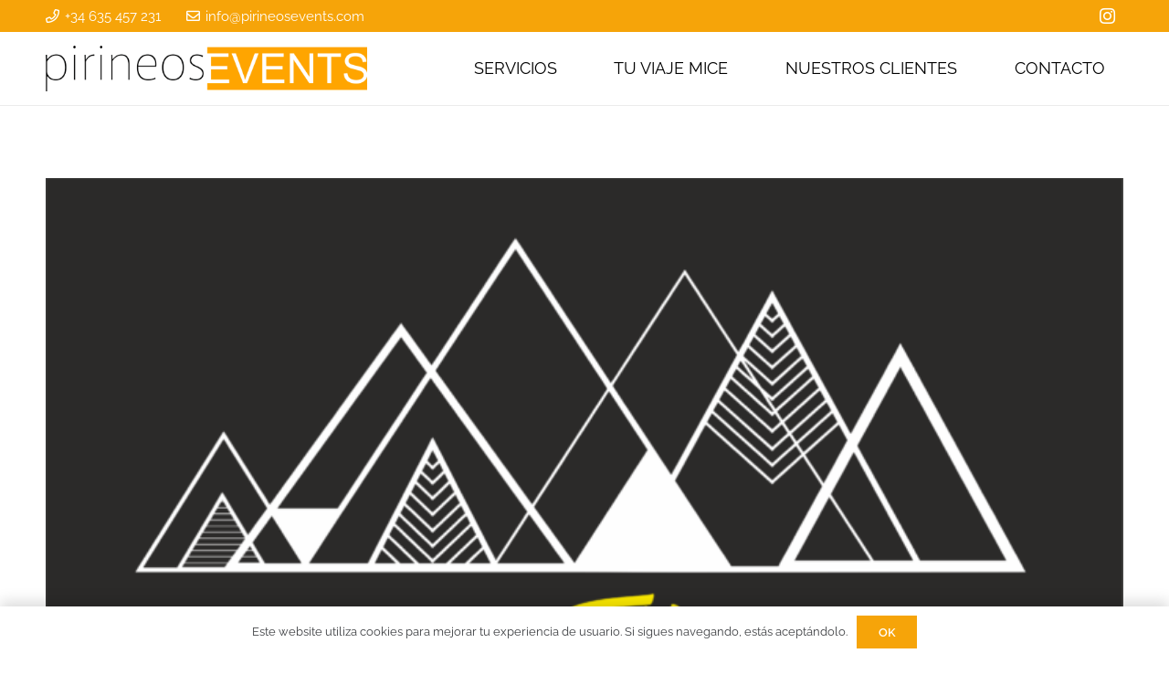

--- FILE ---
content_type: text/html; charset=UTF-8
request_url: https://www.pirineosevents.com/tag/cortometrajes
body_size: 11370
content:
<!DOCTYPE HTML>
<html lang="es">
<head>
	<meta charset="UTF-8">
	<meta name='robots' content='index, follow, max-image-preview:large, max-snippet:-1, max-video-preview:-1' />

	<!-- This site is optimized with the Yoast SEO plugin v21.8.1 - https://yoast.com/wordpress/plugins/seo/ -->
	<title>cortometrajes archivos - Pirineos Events</title>
	<link rel="canonical" href="https://www.pirineosevents.com/tag/cortometrajes" />
	<meta property="og:locale" content="es_ES" />
	<meta property="og:type" content="article" />
	<meta property="og:title" content="cortometrajes archivos - Pirineos Events" />
	<meta property="og:url" content="https://www.pirineosevents.com/tag/cortometrajes" />
	<meta property="og:site_name" content="Pirineos Events" />
	<meta name="twitter:card" content="summary_large_image" />
	<script type="application/ld+json" class="yoast-schema-graph">{"@context":"https://schema.org","@graph":[{"@type":"CollectionPage","@id":"https://www.pirineosevents.com/tag/cortometrajes","url":"https://www.pirineosevents.com/tag/cortometrajes","name":"cortometrajes archivos - Pirineos Events","isPartOf":{"@id":"https://www.pirineosevents.com/#website"},"primaryImageOfPage":{"@id":"https://www.pirineosevents.com/tag/cortometrajes#primaryimage"},"image":{"@id":"https://www.pirineosevents.com/tag/cortometrajes#primaryimage"},"thumbnailUrl":"https://www.pirineosevents.com/wp-content/uploads/cortometrajes-mimundosup-01.png","breadcrumb":{"@id":"https://www.pirineosevents.com/tag/cortometrajes#breadcrumb"},"inLanguage":"es"},{"@type":"ImageObject","inLanguage":"es","@id":"https://www.pirineosevents.com/tag/cortometrajes#primaryimage","url":"https://www.pirineosevents.com/wp-content/uploads/cortometrajes-mimundosup-01.png","contentUrl":"https://www.pirineosevents.com/wp-content/uploads/cortometrajes-mimundosup-01.png","width":2383,"height":3091},{"@type":"BreadcrumbList","@id":"https://www.pirineosevents.com/tag/cortometrajes#breadcrumb","itemListElement":[{"@type":"ListItem","position":1,"name":"Portada","item":"https://www.pirineosevents.com/"},{"@type":"ListItem","position":2,"name":"cortometrajes"}]},{"@type":"WebSite","@id":"https://www.pirineosevents.com/#website","url":"https://www.pirineosevents.com/","name":"Pirineos Events","description":"Pirineos Events","publisher":{"@id":"https://www.pirineosevents.com/#organization"},"potentialAction":[{"@type":"SearchAction","target":{"@type":"EntryPoint","urlTemplate":"https://www.pirineosevents.com/?s={search_term_string}"},"query-input":"required name=search_term_string"}],"inLanguage":"es"},{"@type":"Organization","@id":"https://www.pirineosevents.com/#organization","name":"Pirineos Events","url":"https://www.pirineosevents.com/","logo":{"@type":"ImageObject","inLanguage":"es","@id":"https://www.pirineosevents.com/#/schema/logo/image/","url":"https://www.pirineosevents.com/wp-content/uploads/PIRINEOS-EVENTS-1.png","contentUrl":"https://www.pirineosevents.com/wp-content/uploads/PIRINEOS-EVENTS-1.png","width":500,"height":71,"caption":"Pirineos Events"},"image":{"@id":"https://www.pirineosevents.com/#/schema/logo/image/"},"sameAs":["https://www.instagram.com/pirineosevents/"]}]}</script>
	<!-- / Yoast SEO plugin. -->



<link rel="alternate" type="application/rss+xml" title="Pirineos Events &raquo; Feed" href="https://www.pirineosevents.com/feed" />
<link rel="alternate" type="application/rss+xml" title="Pirineos Events &raquo; Feed de los comentarios" href="https://www.pirineosevents.com/comments/feed" />
<link rel="alternate" type="application/rss+xml" title="Pirineos Events &raquo; Etiqueta cortometrajes del feed" href="https://www.pirineosevents.com/tag/cortometrajes/feed" />
<meta name="viewport" content="width=device-width, initial-scale=1">
<meta name="SKYPE_TOOLBAR" content="SKYPE_TOOLBAR_PARSER_COMPATIBLE">
<meta name="theme-color" content="#ffffff">
<meta property="og:title" content="cortometrajes archivos - Pirineos Events">
<meta property="og:url" content="https://www.pirineosevents.com/tag/cortometrajes">
<meta property="og:locale" content="es_ES">
<meta property="og:site_name" content="Pirineos Events">
<meta property="og:type" content="website">
<meta property="og:image" content="https://www.pirineosevents.com/wp-content/uploads/cortometrajes-mimundosup-01-789x1024.png" itemprop="image">
<style>
img.wp-smiley,
img.emoji {
	display: inline !important;
	border: none !important;
	box-shadow: none !important;
	height: 1em !important;
	width: 1em !important;
	margin: 0 0.07em !important;
	vertical-align: -0.1em !important;
	background: none !important;
	padding: 0 !important;
}
</style>
	<link rel='stylesheet' id='classic-theme-styles-css' href='https://www.pirineosevents.com/wp-includes/css/classic-themes.min.css?ver=6.2.8' media='all' />
<link data-minify="1" rel='stylesheet' id='us-theme-css' href='https://www.pirineosevents.com/wp-content/cache/min/1/wp-content/uploads/us-assets/www.pirineosevents.com.css?ver=1738598281' media='all' />
<link data-minify="1" rel='stylesheet' id='wptwa-public-css' href='https://www.pirineosevents.com/wp-content/cache/min/1/wp-content/plugins/wpt-whatsapp/assets/css/public.css?ver=1738598281' media='all' />
<link data-minify="1" rel='stylesheet' id='wptwa-generated-css' href='https://www.pirineosevents.com/wp-content/cache/min/1/wp-content/plugins/wpt-whatsapp/assets/css/auto-generated-wptwa.css?ver=1738598281' media='all' />
<link rel="https://api.w.org/" href="https://www.pirineosevents.com/wp-json/" /><link rel="alternate" type="application/json" href="https://www.pirineosevents.com/wp-json/wp/v2/tags/31" /><link rel="EditURI" type="application/rsd+xml" title="RSD" href="https://www.pirineosevents.com/xmlrpc.php?rsd" />
<link rel="wlwmanifest" type="application/wlwmanifest+xml" href="https://www.pirineosevents.com/wp-includes/wlwmanifest.xml" />
<meta name="generator" content="WordPress 6.2.8" />
    <script data-minify="1" src="https://www.pirineosevents.com/wp-content/cache/min/1/experiencias/lib/jquery/lib/jquery-3.5.1.min.js?ver=1738598281"></script>
    <script data-minify="1" src="https://www.pirineosevents.com/wp-content/cache/min/1/experiencias/lib/jquery/jquery-ui-1.12.1.custom/jquery-ui.min.js?ver=1738598282" defer></script>
    <script>var iCl=jQuery.noConflict();</script>
    		<script>
			if ( ! /Android|webOS|iPhone|iPad|iPod|BlackBerry|IEMobile|Opera Mini/i.test( navigator.userAgent ) ) {
				var root = document.getElementsByTagName( 'html' )[ 0 ]
				root.className += " no-touch";
			}
		</script>
		<meta name="generator" content="Powered by WPBakery Page Builder - drag and drop page builder for WordPress."/>
<link rel="icon" href="https://www.pirineosevents.com/wp-content/uploads/favicon-150x150.png" sizes="32x32" />
<link rel="icon" href="https://www.pirineosevents.com/wp-content/uploads/favicon-300x300.png" sizes="192x192" />
<link rel="apple-touch-icon" href="https://www.pirineosevents.com/wp-content/uploads/favicon-300x300.png" />
<meta name="msapplication-TileImage" content="https://www.pirineosevents.com/wp-content/uploads/favicon-300x300.png" />
<noscript><style> .wpb_animate_when_almost_visible { opacity: 1; }</style></noscript><noscript><style id="rocket-lazyload-nojs-css">.rll-youtube-player, [data-lazy-src]{display:none !important;}</style></noscript>		<style id="us-icon-fonts">@font-face{font-display:block;font-style:normal;font-family:"fontawesome";font-weight:900;src:url("https://www.pirineosevents.com/wp-content/themes/Impreza/fonts/fa-solid-900.woff2?ver=8.8.2") format("woff2"),url("https://www.pirineosevents.com/wp-content/themes/Impreza/fonts/fa-solid-900.woff?ver=8.8.2") format("woff")}.fas{font-family:"fontawesome";font-weight:900}@font-face{font-display:block;font-style:normal;font-family:"fontawesome";font-weight:400;src:url("https://www.pirineosevents.com/wp-content/themes/Impreza/fonts/fa-regular-400.woff2?ver=8.8.2") format("woff2"),url("https://www.pirineosevents.com/wp-content/themes/Impreza/fonts/fa-regular-400.woff?ver=8.8.2") format("woff")}.far{font-family:"fontawesome";font-weight:400}@font-face{font-display:block;font-style:normal;font-family:"fontawesome";font-weight:300;src:url("https://www.pirineosevents.com/wp-content/themes/Impreza/fonts/fa-light-300.woff2?ver=8.8.2") format("woff2"),url("https://www.pirineosevents.com/wp-content/themes/Impreza/fonts/fa-light-300.woff?ver=8.8.2") format("woff")}.fal{font-family:"fontawesome";font-weight:300}@font-face{font-display:block;font-style:normal;font-family:"Font Awesome 5 Duotone";font-weight:900;src:url("https://www.pirineosevents.com/wp-content/themes/Impreza/fonts/fa-duotone-900.woff2?ver=8.8.2") format("woff2"),url("https://www.pirineosevents.com/wp-content/themes/Impreza/fonts/fa-duotone-900.woff?ver=8.8.2") format("woff")}.fad{font-family:"Font Awesome 5 Duotone";font-weight:900}.fad{position:relative}.fad:before{position:absolute}.fad:after{opacity:0.4}@font-face{font-display:block;font-style:normal;font-family:"Font Awesome 5 Brands";font-weight:400;src:url("https://www.pirineosevents.com/wp-content/themes/Impreza/fonts/fa-brands-400.woff2?ver=8.8.2") format("woff2"),url("https://www.pirineosevents.com/wp-content/themes/Impreza/fonts/fa-brands-400.woff?ver=8.8.2") format("woff")}.fab{font-family:"Font Awesome 5 Brands";font-weight:400}@font-face{font-display:block;font-style:normal;font-family:"Material Icons";font-weight:400;src:url("https://www.pirineosevents.com/wp-content/themes/Impreza/fonts/material-icons.woff2?ver=8.8.2") format("woff2"),url("https://www.pirineosevents.com/wp-content/themes/Impreza/fonts/material-icons.woff?ver=8.8.2") format("woff")}.material-icons{font-family:"Material Icons";font-weight:400}</style>
				<style id="us-header-css"> .l-subheader.at_top,.l-subheader.at_top .w-dropdown-list,.l-subheader.at_top .type_mobile .w-nav-list.level_1{background:var(--color-header-top-bg);color:var(--color-header-top-text)}.no-touch .l-subheader.at_top a:hover,.no-touch .l-header.bg_transparent .l-subheader.at_top .w-dropdown.opened a:hover{color:var(--color-header-top-text-hover)}.l-header.bg_transparent:not(.sticky) .l-subheader.at_top{background:var(--color-header-top-transparent-bg);color:var(--color-header-top-transparent-text)}.no-touch .l-header.bg_transparent:not(.sticky) .at_top .w-cart-link:hover,.no-touch .l-header.bg_transparent:not(.sticky) .at_top .w-text a:hover,.no-touch .l-header.bg_transparent:not(.sticky) .at_top .w-html a:hover,.no-touch .l-header.bg_transparent:not(.sticky) .at_top .w-nav>a:hover,.no-touch .l-header.bg_transparent:not(.sticky) .at_top .w-menu a:hover,.no-touch .l-header.bg_transparent:not(.sticky) .at_top .w-search>a:hover,.no-touch .l-header.bg_transparent:not(.sticky) .at_top .w-dropdown a:hover,.no-touch .l-header.bg_transparent:not(.sticky) .at_top .type_desktop .menu-item.level_1:hover>a{color:var(--color-header-transparent-text-hover)}.l-subheader.at_middle,.l-subheader.at_middle .w-dropdown-list,.l-subheader.at_middle .type_mobile .w-nav-list.level_1{background:var(--color-header-middle-bg);color:var(--color-header-middle-text)}.no-touch .l-subheader.at_middle a:hover,.no-touch .l-header.bg_transparent .l-subheader.at_middle .w-dropdown.opened a:hover{color:var(--color-header-middle-text-hover)}.l-header.bg_transparent:not(.sticky) .l-subheader.at_middle{background:var(--color-header-transparent-bg);color:var(--color-header-transparent-text)}.no-touch .l-header.bg_transparent:not(.sticky) .at_middle .w-cart-link:hover,.no-touch .l-header.bg_transparent:not(.sticky) .at_middle .w-text a:hover,.no-touch .l-header.bg_transparent:not(.sticky) .at_middle .w-html a:hover,.no-touch .l-header.bg_transparent:not(.sticky) .at_middle .w-nav>a:hover,.no-touch .l-header.bg_transparent:not(.sticky) .at_middle .w-menu a:hover,.no-touch .l-header.bg_transparent:not(.sticky) .at_middle .w-search>a:hover,.no-touch .l-header.bg_transparent:not(.sticky) .at_middle .w-dropdown a:hover,.no-touch .l-header.bg_transparent:not(.sticky) .at_middle .type_desktop .menu-item.level_1:hover>a{color:var(--color-header-transparent-text-hover)}.header_ver .l-header{background:var(--color-header-middle-bg);color:var(--color-header-middle-text)}@media (min-width:903px){.hidden_for_default{display:none!important}.l-subheader.at_bottom{display:none}.l-header{position:relative;z-index:111;width:100%}.l-subheader{margin:0 auto}.l-subheader.width_full{padding-left:1.5rem;padding-right:1.5rem}.l-subheader-h{display:flex;align-items:center;position:relative;margin:0 auto;height:inherit}.w-header-show{display:none}.l-header.pos_fixed{position:fixed;left:0}.l-header.pos_fixed:not(.notransition) .l-subheader{transition-property:transform,background,box-shadow,line-height,height;transition-duration:0.3s;transition-timing-function:cubic-bezier(.78,.13,.15,.86)}.header_hor .l-header.sticky_auto_hide{transition:transform 0.3s cubic-bezier(.78,.13,.15,.86) 0.1s}.header_hor .l-header.sticky_auto_hide.down{transform:translateY(-110%)}.l-header.bg_transparent:not(.sticky) .l-subheader{box-shadow:none!important;background:none}.l-header.bg_transparent~.l-main .l-section.width_full.height_auto:first-of-type>.l-section-h{padding-top:0!important;padding-bottom:0!important}.l-header.pos_static.bg_transparent{position:absolute;left:0}.l-subheader.width_full .l-subheader-h{max-width:none!important}.l-header.shadow_thin .l-subheader.at_middle,.l-header.shadow_thin .l-subheader.at_bottom{box-shadow:0 1px 0 rgba(0,0,0,0.08)}.l-header.shadow_wide .l-subheader.at_middle,.l-header.shadow_wide .l-subheader.at_bottom{box-shadow:0 3px 5px -1px rgba(0,0,0,0.1),0 2px 1px -1px rgba(0,0,0,0.05)}.header_hor .l-subheader-cell>.w-cart{margin-left:0;margin-right:0}:root{--header-height:115px;--header-sticky-height:90px}.l-header:before{content:'115'}.l-header.sticky:before{content:'90'}.l-subheader.at_top{line-height:35px;height:35px}.l-header.sticky .l-subheader.at_top{line-height:30px;height:30px}.l-subheader.at_middle{line-height:80px;height:80px}.l-header.sticky .l-subheader.at_middle{line-height:60px;height:60px}.l-subheader.at_bottom{line-height:36px;height:36px}.l-header.sticky .l-subheader.at_bottom{line-height:40px;height:40px}.headerinpos_above .l-header.pos_fixed{overflow:hidden;transition:transform 0.3s;transform:translate3d(0,-100%,0)}.headerinpos_above .l-header.pos_fixed.sticky{overflow:visible;transform:none}.headerinpos_above .l-header.pos_fixed~.l-section>.l-section-h,.headerinpos_above .l-header.pos_fixed~.l-main .l-section:first-of-type>.l-section-h{padding-top:0!important}.headerinpos_below .l-header.pos_fixed:not(.sticky){position:absolute;top:100%}.headerinpos_below .l-header.pos_fixed~.l-main>.l-section:first-of-type>.l-section-h{padding-top:0!important}.headerinpos_below .l-header.pos_fixed~.l-main .l-section.full_height:nth-of-type(2){min-height:100vh}.headerinpos_below .l-header.pos_fixed~.l-main>.l-section:nth-of-type(2)>.l-section-h{padding-top:var(--header-height)}.headerinpos_bottom .l-header.pos_fixed:not(.sticky){position:absolute;top:100vh}.headerinpos_bottom .l-header.pos_fixed~.l-main>.l-section:first-of-type>.l-section-h{padding-top:0!important}.headerinpos_bottom .l-header.pos_fixed~.l-main>.l-section:first-of-type>.l-section-h{padding-bottom:var(--header-height)}.headerinpos_bottom .l-header.pos_fixed.bg_transparent~.l-main .l-section.valign_center:not(.height_auto):first-of-type>.l-section-h{top:calc( var(--header-height) / 2 )}.headerinpos_bottom .l-header.pos_fixed:not(.sticky) .w-cart-dropdown,.headerinpos_bottom .l-header.pos_fixed:not(.sticky) .w-nav.type_desktop .w-nav-list.level_2{bottom:100%;transform-origin:0 100%}.headerinpos_bottom .l-header.pos_fixed:not(.sticky) .w-nav.type_mobile.m_layout_dropdown .w-nav-list.level_1{top:auto;bottom:100%;box-shadow:var(--box-shadow-up)}.headerinpos_bottom .l-header.pos_fixed:not(.sticky) .w-nav.type_desktop .w-nav-list.level_3,.headerinpos_bottom .l-header.pos_fixed:not(.sticky) .w-nav.type_desktop .w-nav-list.level_4{top:auto;bottom:0;transform-origin:0 100%}.headerinpos_bottom .l-header.pos_fixed:not(.sticky) .w-dropdown-list{top:auto;bottom:-0.4em;padding-top:0.4em;padding-bottom:2.4em}.admin-bar .l-header.pos_static.bg_solid~.l-main .l-section.full_height:first-of-type{min-height:calc( 100vh - var(--header-height) - 32px )}.admin-bar .l-header.pos_fixed:not(.sticky_auto_hide)~.l-main .l-section.full_height:not(:first-of-type){min-height:calc( 100vh - var(--header-sticky-height) - 32px )}.admin-bar.headerinpos_below .l-header.pos_fixed~.l-main .l-section.full_height:nth-of-type(2){min-height:calc(100vh - 32px)}}@media (min-width:1025px) and (max-width:902px){.hidden_for_default{display:none!important}.l-subheader.at_bottom{display:none}.l-header{position:relative;z-index:111;width:100%}.l-subheader{margin:0 auto}.l-subheader.width_full{padding-left:1.5rem;padding-right:1.5rem}.l-subheader-h{display:flex;align-items:center;position:relative;margin:0 auto;height:inherit}.w-header-show{display:none}.l-header.pos_fixed{position:fixed;left:0}.l-header.pos_fixed:not(.notransition) .l-subheader{transition-property:transform,background,box-shadow,line-height,height;transition-duration:0.3s;transition-timing-function:cubic-bezier(.78,.13,.15,.86)}.header_hor .l-header.sticky_auto_hide{transition:transform 0.3s cubic-bezier(.78,.13,.15,.86) 0.1s}.header_hor .l-header.sticky_auto_hide.down{transform:translateY(-110%)}.l-header.bg_transparent:not(.sticky) .l-subheader{box-shadow:none!important;background:none}.l-header.bg_transparent~.l-main .l-section.width_full.height_auto:first-of-type>.l-section-h{padding-top:0!important;padding-bottom:0!important}.l-header.pos_static.bg_transparent{position:absolute;left:0}.l-subheader.width_full .l-subheader-h{max-width:none!important}.l-header.shadow_thin .l-subheader.at_middle,.l-header.shadow_thin .l-subheader.at_bottom{box-shadow:0 1px 0 rgba(0,0,0,0.08)}.l-header.shadow_wide .l-subheader.at_middle,.l-header.shadow_wide .l-subheader.at_bottom{box-shadow:0 3px 5px -1px rgba(0,0,0,0.1),0 2px 1px -1px rgba(0,0,0,0.05)}.header_hor .l-subheader-cell>.w-cart{margin-left:0;margin-right:0}:root{--header-height:115px;--header-sticky-height:90px}.l-header:before{content:'115'}.l-header.sticky:before{content:'90'}.l-subheader.at_top{line-height:35px;height:35px}.l-header.sticky .l-subheader.at_top{line-height:30px;height:30px}.l-subheader.at_middle{line-height:80px;height:80px}.l-header.sticky .l-subheader.at_middle{line-height:60px;height:60px}.l-subheader.at_bottom{line-height:36px;height:36px}.l-header.sticky .l-subheader.at_bottom{line-height:40px;height:40px}.headerinpos_above .l-header.pos_fixed{overflow:hidden;transition:transform 0.3s;transform:translate3d(0,-100%,0)}.headerinpos_above .l-header.pos_fixed.sticky{overflow:visible;transform:none}.headerinpos_above .l-header.pos_fixed~.l-section>.l-section-h,.headerinpos_above .l-header.pos_fixed~.l-main .l-section:first-of-type>.l-section-h{padding-top:0!important}.headerinpos_below .l-header.pos_fixed:not(.sticky){position:absolute;top:100%}.headerinpos_below .l-header.pos_fixed~.l-main>.l-section:first-of-type>.l-section-h{padding-top:0!important}.headerinpos_below .l-header.pos_fixed~.l-main .l-section.full_height:nth-of-type(2){min-height:100vh}.headerinpos_below .l-header.pos_fixed~.l-main>.l-section:nth-of-type(2)>.l-section-h{padding-top:var(--header-height)}.headerinpos_bottom .l-header.pos_fixed:not(.sticky){position:absolute;top:100vh}.headerinpos_bottom .l-header.pos_fixed~.l-main>.l-section:first-of-type>.l-section-h{padding-top:0!important}.headerinpos_bottom .l-header.pos_fixed~.l-main>.l-section:first-of-type>.l-section-h{padding-bottom:var(--header-height)}.headerinpos_bottom .l-header.pos_fixed.bg_transparent~.l-main .l-section.valign_center:not(.height_auto):first-of-type>.l-section-h{top:calc( var(--header-height) / 2 )}.headerinpos_bottom .l-header.pos_fixed:not(.sticky) .w-cart-dropdown,.headerinpos_bottom .l-header.pos_fixed:not(.sticky) .w-nav.type_desktop .w-nav-list.level_2{bottom:100%;transform-origin:0 100%}.headerinpos_bottom .l-header.pos_fixed:not(.sticky) .w-nav.type_mobile.m_layout_dropdown .w-nav-list.level_1{top:auto;bottom:100%;box-shadow:var(--box-shadow-up)}.headerinpos_bottom .l-header.pos_fixed:not(.sticky) .w-nav.type_desktop .w-nav-list.level_3,.headerinpos_bottom .l-header.pos_fixed:not(.sticky) .w-nav.type_desktop .w-nav-list.level_4{top:auto;bottom:0;transform-origin:0 100%}.headerinpos_bottom .l-header.pos_fixed:not(.sticky) .w-dropdown-list{top:auto;bottom:-0.4em;padding-top:0.4em;padding-bottom:2.4em}.admin-bar .l-header.pos_static.bg_solid~.l-main .l-section.full_height:first-of-type{min-height:calc( 100vh - var(--header-height) - 32px )}.admin-bar .l-header.pos_fixed:not(.sticky_auto_hide)~.l-main .l-section.full_height:not(:first-of-type){min-height:calc( 100vh - var(--header-sticky-height) - 32px )}.admin-bar.headerinpos_below .l-header.pos_fixed~.l-main .l-section.full_height:nth-of-type(2){min-height:calc(100vh - 32px)}}@media (min-width:601px) and (max-width:1024px){.hidden_for_default{display:none!important}.l-subheader.at_bottom{display:none}.l-header{position:relative;z-index:111;width:100%}.l-subheader{margin:0 auto}.l-subheader.width_full{padding-left:1.5rem;padding-right:1.5rem}.l-subheader-h{display:flex;align-items:center;position:relative;margin:0 auto;height:inherit}.w-header-show{display:none}.l-header.pos_fixed{position:fixed;left:0}.l-header.pos_fixed:not(.notransition) .l-subheader{transition-property:transform,background,box-shadow,line-height,height;transition-duration:0.3s;transition-timing-function:cubic-bezier(.78,.13,.15,.86)}.header_hor .l-header.sticky_auto_hide{transition:transform 0.3s cubic-bezier(.78,.13,.15,.86) 0.1s}.header_hor .l-header.sticky_auto_hide.down{transform:translateY(-110%)}.l-header.bg_transparent:not(.sticky) .l-subheader{box-shadow:none!important;background:none}.l-header.bg_transparent~.l-main .l-section.width_full.height_auto:first-of-type>.l-section-h{padding-top:0!important;padding-bottom:0!important}.l-header.pos_static.bg_transparent{position:absolute;left:0}.l-subheader.width_full .l-subheader-h{max-width:none!important}.l-header.shadow_thin .l-subheader.at_middle,.l-header.shadow_thin .l-subheader.at_bottom{box-shadow:0 1px 0 rgba(0,0,0,0.08)}.l-header.shadow_wide .l-subheader.at_middle,.l-header.shadow_wide .l-subheader.at_bottom{box-shadow:0 3px 5px -1px rgba(0,0,0,0.1),0 2px 1px -1px rgba(0,0,0,0.05)}.header_hor .l-subheader-cell>.w-cart{margin-left:0;margin-right:0}:root{--header-height:115px;--header-sticky-height:90px}.l-header:before{content:'115'}.l-header.sticky:before{content:'90'}.l-subheader.at_top{line-height:35px;height:35px}.l-header.sticky .l-subheader.at_top{line-height:30px;height:30px}.l-subheader.at_middle{line-height:80px;height:80px}.l-header.sticky .l-subheader.at_middle{line-height:60px;height:60px}.l-subheader.at_bottom{line-height:50px;height:50px}.l-header.sticky .l-subheader.at_bottom{line-height:50px;height:50px}}@media (max-width:600px){.hidden_for_default{display:none!important}.l-subheader.at_bottom{display:none}.l-header{position:relative;z-index:111;width:100%}.l-subheader{margin:0 auto}.l-subheader.width_full{padding-left:1.5rem;padding-right:1.5rem}.l-subheader-h{display:flex;align-items:center;position:relative;margin:0 auto;height:inherit}.w-header-show{display:none}.l-header.pos_fixed{position:fixed;left:0}.l-header.pos_fixed:not(.notransition) .l-subheader{transition-property:transform,background,box-shadow,line-height,height;transition-duration:0.3s;transition-timing-function:cubic-bezier(.78,.13,.15,.86)}.header_hor .l-header.sticky_auto_hide{transition:transform 0.3s cubic-bezier(.78,.13,.15,.86) 0.1s}.header_hor .l-header.sticky_auto_hide.down{transform:translateY(-110%)}.l-header.bg_transparent:not(.sticky) .l-subheader{box-shadow:none!important;background:none}.l-header.bg_transparent~.l-main .l-section.width_full.height_auto:first-of-type>.l-section-h{padding-top:0!important;padding-bottom:0!important}.l-header.pos_static.bg_transparent{position:absolute;left:0}.l-subheader.width_full .l-subheader-h{max-width:none!important}.l-header.shadow_thin .l-subheader.at_middle,.l-header.shadow_thin .l-subheader.at_bottom{box-shadow:0 1px 0 rgba(0,0,0,0.08)}.l-header.shadow_wide .l-subheader.at_middle,.l-header.shadow_wide .l-subheader.at_bottom{box-shadow:0 3px 5px -1px rgba(0,0,0,0.1),0 2px 1px -1px rgba(0,0,0,0.05)}.header_hor .l-subheader-cell>.w-cart{margin-left:0;margin-right:0}:root{--header-height:95px;--header-sticky-height:80px}.l-header:before{content:'95'}.l-header.sticky:before{content:'80'}.l-subheader.at_top{line-height:35px;height:35px}.l-header.sticky .l-subheader.at_top{line-height:30px;height:30px}.l-subheader.at_middle{line-height:60px;height:60px}.l-header.sticky .l-subheader.at_middle{line-height:50px;height:50px}.l-subheader.at_bottom{line-height:50px;height:50px}.l-header.sticky .l-subheader.at_bottom{line-height:50px;height:50px}}@media (min-width:903px){.ush_image_1{height:50px!important}.l-header.sticky .ush_image_1{height:40px!important}}@media (min-width:1025px) and (max-width:902px){.ush_image_1{height:30px!important}.l-header.sticky .ush_image_1{height:30px!important}}@media (min-width:601px) and (max-width:1024px){.ush_image_1{height:50px!important}.l-header.sticky .ush_image_1{height:40px!important}}@media (max-width:600px){.ush_image_1{height:40px!important}.l-header.sticky .ush_image_1{height:30px!important}}.header_hor .ush_menu_1.type_desktop .menu-item.level_1>a:not(.w-btn){padding-left:20px;padding-right:20px}.header_hor .ush_menu_1.type_desktop .menu-item.level_1>a.w-btn{margin-left:20px;margin-right:20px}.header_hor .ush_menu_1.type_desktop.align-edges>.w-nav-list.level_1{margin-left:-20px;margin-right:-20px}.header_ver .ush_menu_1.type_desktop .menu-item.level_1>a:not(.w-btn){padding-top:20px;padding-bottom:20px}.header_ver .ush_menu_1.type_desktop .menu-item.level_1>a.w-btn{margin-top:20px;margin-bottom:20px}.ush_menu_1.type_desktop .menu-item:not(.level_1){font-size:16px}.ush_menu_1.type_mobile .w-nav-anchor.level_1,.ush_menu_1.type_mobile .w-nav-anchor.level_1 + .w-nav-arrow{font-size:20px}.ush_menu_1.type_mobile .w-nav-anchor:not(.level_1),.ush_menu_1.type_mobile .w-nav-anchor:not(.level_1) + .w-nav-arrow{font-size:15px}@media (min-width:903px){.ush_menu_1 .w-nav-icon{font-size:32px}}@media (min-width:1025px) and (max-width:902px){.ush_menu_1 .w-nav-icon{font-size:32px}}@media (min-width:601px) and (max-width:1024px){.ush_menu_1 .w-nav-icon{font-size:28px}}@media (max-width:600px){.ush_menu_1 .w-nav-icon{font-size:24px}}.ush_menu_1 .w-nav-icon>div{border-width:2px}@media screen and (max-width:1019px){.w-nav.ush_menu_1>.w-nav-list.level_1{display:none}.ush_menu_1 .w-nav-control{display:block}}.ush_menu_1 .menu-item.level_1>a:not(.w-btn):focus,.no-touch .ush_menu_1 .menu-item.level_1.opened>a:not(.w-btn),.no-touch .ush_menu_1 .menu-item.level_1:hover>a:not(.w-btn){background:transparent;color:#F6A409}.ush_menu_1 .menu-item.level_1.current-menu-item>a:not(.w-btn),.ush_menu_1 .menu-item.level_1.current-menu-ancestor>a:not(.w-btn),.ush_menu_1 .menu-item.level_1.current-page-ancestor>a:not(.w-btn){background:transparent;color:#F6A409}.l-header.bg_transparent:not(.sticky) .ush_menu_1.type_desktop .menu-item.level_1.current-menu-item>a:not(.w-btn),.l-header.bg_transparent:not(.sticky) .ush_menu_1.type_desktop .menu-item.level_1.current-menu-ancestor>a:not(.w-btn),.l-header.bg_transparent:not(.sticky) .ush_menu_1.type_desktop .menu-item.level_1.current-page-ancestor>a:not(.w-btn){background:transparent;color:#F6A409}.ush_menu_1 .w-nav-list:not(.level_1){background:#ffffff;color:#000000}.no-touch .ush_menu_1 .menu-item:not(.level_1)>a:focus,.no-touch .ush_menu_1 .menu-item:not(.level_1):hover>a{background:#F6A409;color:#ffffff}.ush_menu_1 .menu-item:not(.level_1).current-menu-item>a,.ush_menu_1 .menu-item:not(.level_1).current-menu-ancestor>a,.ush_menu_1 .menu-item:not(.level_1).current-page-ancestor>a{background:transparent;color:#F6A409}.ush_socials_1 .w-socials-list{margin:-2px}.ush_socials_1 .w-socials-item{padding:2px}.ush_text_2{font-family:var(--font-body)!important;font-size:15px!important}.ush_text_3{font-family:var(--font-body)!important;font-size:15px!important}.ush_socials_1{font-size:18px!important}.ush_menu_1{font-family:var(--font-h1)!important;font-weight:500!important;text-transform:uppercase!important;font-size:18px!important}@media (min-width:601px) and (max-width:1024px){.ush_text_2{font-size:14px!important}.ush_text_3{font-size:14px!important}.ush_socials_1{font-size:18px!important}}@media (max-width:600px){.ush_text_2{font-size:13px!important}.ush_text_3{font-size:13px!important}.ush_socials_1{font-size:18px!important}}</style>
		<meta name="google-site-verification" content="gfdXPhVJExzQ7nNbdKjSe6RplKkX8dH6g6s6fzzKL4o" /><style id="us-design-options-css">.us_custom_bf3b9f4d{border-radius:0px!important;border-top-width:10px!important;border-color:#F6A409!important;border-top-style:solid!important}.us_custom_49f317a8{font-size:22px!important}.us_custom_33fe73d0{margin-top:0px!important;margin-bottom:0px!important;padding-top:0px!important;padding-bottom:0px!important}.us_custom_a57a863a{text-align:center!important;font-size:14px!important;margin-top:0px!important;margin-bottom:0px!important;padding-top:0px!important;padding-bottom:0px!important}.us_custom_7d491c98{text-align:center!important;font-size:12px!important;margin-top:0px!important;margin-bottom:0px!important;padding-top:0px!important;padding-bottom:0px!important}@media (max-width:600px){.us_custom_a57a863a{width:100%!important}}</style></head>
<body class="archive tag tag-cortometrajes tag-31 l-body Impreza_8.8.2 us-core_8.8.2 header_hor rounded_none headerinpos_top state_default wpb-js-composer js-comp-ver-6.9.0 vc_responsive" itemscope itemtype="https://schema.org/WebPage">

<div class="l-canvas type_wide">
	<header id="page-header" class="l-header pos_fixed shadow_thin bg_solid id_5932" itemscope itemtype="https://schema.org/WPHeader"><div class="l-subheader at_top"><div class="l-subheader-h"><div class="l-subheader-cell at_left"><div class="w-text ush_text_2 nowrap icon_atleft"><a href="tel:+34635457231" class="w-text-h"><i class="far fa-phone"></i><span class="w-text-value">+34 635 457 231</span></a></div><div class="w-text ush_text_3 nowrap icon_atleft"><a href="mailto:info@pirineosevents.com" class="w-text-h"><i class="far fa-envelope"></i><span class="w-text-value">info@pirineosevents.com</span></a></div></div><div class="l-subheader-cell at_center"></div><div class="l-subheader-cell at_right"><div class="w-socials ush_socials_1 color_text shape_square style_default hover_slide"><div class="w-socials-list"><div class="w-socials-item instagram"><a class="w-socials-item-link" href="https://www.instagram.com/pirineosevents/" target="_blank" rel="noopener nofollow" title="Instagram" aria-label="Instagram"><span class="w-socials-item-link-hover"></span><i class="fab fa-instagram"></i></a></div></div></div></div></div></div><div class="l-subheader at_middle"><div class="l-subheader-h"><div class="l-subheader-cell at_left"><div class="w-image ush_image_1 with_transparent"><a href="https://www.pirineosevents.com" aria-label="Enlace" class="w-image-h"><img width="500" height="71" src="data:image/svg+xml,%3Csvg%20xmlns='http://www.w3.org/2000/svg'%20viewBox='0%200%20500%2071'%3E%3C/svg%3E" class="attachment-large size-large" alt="" decoding="async" data-lazy-srcset="https://www.pirineosevents.com/wp-content/uploads/PIRINEOS-EVENTS-1.png 500w, https://www.pirineosevents.com/wp-content/uploads/PIRINEOS-EVENTS-1-300x43.png 300w, https://www.pirineosevents.com/wp-content/uploads/PIRINEOS-EVENTS-1-450x64.png 450w" data-lazy-sizes="(max-width: 500px) 100vw, 500px" data-lazy-src="https://www.pirineosevents.com/wp-content/uploads/PIRINEOS-EVENTS-1.png" /><noscript><img width="500" height="71" src="https://www.pirineosevents.com/wp-content/uploads/PIRINEOS-EVENTS-1.png" class="attachment-large size-large" alt="" decoding="async" srcset="https://www.pirineosevents.com/wp-content/uploads/PIRINEOS-EVENTS-1.png 500w, https://www.pirineosevents.com/wp-content/uploads/PIRINEOS-EVENTS-1-300x43.png 300w, https://www.pirineosevents.com/wp-content/uploads/PIRINEOS-EVENTS-1-450x64.png 450w" sizes="(max-width: 500px) 100vw, 500px" /></noscript><img width="500" height="71" src="data:image/svg+xml,%3Csvg%20xmlns='http://www.w3.org/2000/svg'%20viewBox='0%200%20500%2071'%3E%3C/svg%3E" class="attachment-large size-large" alt="" decoding="async" data-lazy-srcset="https://www.pirineosevents.com/wp-content/uploads/PIRINEOS-EVENTS-NEG.png 500w, https://www.pirineosevents.com/wp-content/uploads/PIRINEOS-EVENTS-NEG-300x43.png 300w" data-lazy-sizes="(max-width: 500px) 100vw, 500px" data-lazy-src="https://www.pirineosevents.com/wp-content/uploads/PIRINEOS-EVENTS-NEG.png" /><noscript><img width="500" height="71" src="https://www.pirineosevents.com/wp-content/uploads/PIRINEOS-EVENTS-NEG.png" class="attachment-large size-large" alt="" decoding="async" srcset="https://www.pirineosevents.com/wp-content/uploads/PIRINEOS-EVENTS-NEG.png 500w, https://www.pirineosevents.com/wp-content/uploads/PIRINEOS-EVENTS-NEG-300x43.png 300w" sizes="(max-width: 500px) 100vw, 500px" /></noscript></a></div></div><div class="l-subheader-cell at_center"></div><div class="l-subheader-cell at_right"><nav class="w-nav type_desktop ush_menu_1 spread dropdown_height m_align_left m_layout_dropdown" itemscope itemtype="https://schema.org/SiteNavigationElement"><a class="w-nav-control" aria-label="Menú" href="#"><div class="w-nav-icon"><div></div></div></a><ul class="w-nav-list level_1 hide_for_mobiles hover_simple"><li id="menu-item-8392" class="menu-item menu-item-type-post_type menu-item-object-page menu-item-has-children w-nav-item level_1 menu-item-8392"><a class="w-nav-anchor level_1" href="https://www.pirineosevents.com/servicios"><span class="w-nav-title">Servicios</span><span class="w-nav-arrow"></span></a><ul class="w-nav-list level_2"><li id="menu-item-9198" class="menu-item menu-item-type-post_type menu-item-object-us_portfolio w-nav-item level_2 menu-item-9198"><a class="w-nav-anchor level_2" href="https://www.pirineosevents.com/servicio/incentivos"><span class="w-nav-title">Viajes de Incentivos</span><span class="w-nav-arrow"></span></a></li><li id="menu-item-9578" class="menu-item menu-item-type-post_type menu-item-object-us_portfolio w-nav-item level_2 menu-item-9578"><a class="w-nav-anchor level_2" href="https://www.pirineosevents.com/servicio/rsc"><span class="w-nav-title">RSC</span><span class="w-nav-arrow"></span></a></li><li id="menu-item-9193" class="menu-item menu-item-type-post_type menu-item-object-us_portfolio w-nav-item level_2 menu-item-9193"><a class="w-nav-anchor level_2" href="https://www.pirineosevents.com/servicio/mice"><span class="w-nav-title">MICE PIRINEOS</span><span class="w-nav-arrow"></span></a></li><li id="menu-item-9197" class="menu-item menu-item-type-post_type menu-item-object-us_portfolio w-nav-item level_2 menu-item-9197"><a class="w-nav-anchor level_2" href="https://www.pirineosevents.com/servicio/eventos"><span class="w-nav-title">Eventos</span><span class="w-nav-arrow"></span></a></li><li id="menu-item-9196" class="menu-item menu-item-type-post_type menu-item-object-us_portfolio w-nav-item level_2 menu-item-9196"><a class="w-nav-anchor level_2" href="https://www.pirineosevents.com/servicio/teambuilding"><span class="w-nav-title">Team building</span><span class="w-nav-arrow"></span></a></li><li id="menu-item-9194" class="menu-item menu-item-type-post_type menu-item-object-us_portfolio w-nav-item level_2 menu-item-9194"><a class="w-nav-anchor level_2" href="https://www.pirineosevents.com/servicio/a-la-carta"><span class="w-nav-title">A la carta</span><span class="w-nav-arrow"></span></a></li><li id="menu-item-9195" class="menu-item menu-item-type-post_type menu-item-object-us_portfolio w-nav-item level_2 menu-item-9195"><a class="w-nav-anchor level_2" href="https://www.pirineosevents.com/servicio/eventos-deportivos"><span class="w-nav-title">Eventos deportivos</span><span class="w-nav-arrow"></span></a></li></ul></li><li id="menu-item-10282" class="menu-item menu-item-type-post_type menu-item-object-page w-nav-item level_1 menu-item-10282"><a class="w-nav-anchor level_1" href="https://www.pirineosevents.com/paraquien"><span class="w-nav-title">Tu viaje MICE</span><span class="w-nav-arrow"></span></a></li><li id="menu-item-10355" class="menu-item menu-item-type-post_type menu-item-object-page w-nav-item level_1 menu-item-10355"><a class="w-nav-anchor level_1" href="https://www.pirineosevents.com/clientes-mice"><span class="w-nav-title">NUESTROS CLIENTES</span><span class="w-nav-arrow"></span></a></li><li id="menu-item-8394" class="menu-item menu-item-type-post_type menu-item-object-page w-nav-item level_1 menu-item-8394"><a class="w-nav-anchor level_1" href="https://www.pirineosevents.com/contacto"><span class="w-nav-title">Contacto</span><span class="w-nav-arrow"></span></a></li><li class="w-nav-close"></li></ul><div class="w-nav-options hidden" onclick='return {&quot;mobileWidth&quot;:1020,&quot;mobileBehavior&quot;:1}'></div></nav></div></div></div><div class="l-subheader for_hidden hidden"></div></header><main id="page-content" class="l-main" itemprop="mainContentOfPage">
	<section class="l-section wpb_row height_medium"><div class="l-section-h i-cf"><div class="g-cols vc_row via_flex valign_top type_default stacking_default"><div class="vc_col-sm-12 wpb_column vc_column_container"><div class="vc_column-inner"><div class="wpb_wrapper"><div class="w-grid type_grid layout_blog_classic" id="us_grid_1" data-filterable="true"><style>#us_grid_1 .w-grid-item:not(:last-child){margin-bottom:5rem}#us_grid_1 .g-loadmore{margin-top:5rem}.layout_blog_classic .w-grid-item-h{}.layout_blog_classic .usg_post_image_1{margin-bottom:1rem!important}.layout_blog_classic .usg_post_title_1{font-size:1.4rem!important;margin-bottom:0.5rem!important}.layout_blog_classic .usg_hwrapper_1{color:var(--color-content-faded)!important;font-size:0.9rem!important}.layout_blog_classic .usg_post_content_1{margin-top:0.5rem!important}.layout_blog_classic .usg_btn_1{margin-top:1.5rem!important}</style><div class="w-grid-list">	<article class="w-grid-item size_1x1 post-8408 post type-post status-publish format-standard has-post-thumbnail hentry category-blog tag-ainsa tag-cortometrajes tag-pirineo tag-pirineos tag-pirineos-sup-festival tag-solomonte" data-id="8408">
		<div class="w-grid-item-h">
						<div class="w-post-elm post_image usg_post_image_1 stretched"><a href="https://www.pirineosevents.com/cortometrajes-mimundosup.html" aria-label="Cortometrajes MimundoSUP"><img width="789" height="1024" src="data:image/svg+xml,%3Csvg%20xmlns='http://www.w3.org/2000/svg'%20viewBox='0%200%20789%201024'%3E%3C/svg%3E" class="attachment-large size-large wp-post-image" alt="" decoding="async" data-lazy-srcset="https://www.pirineosevents.com/wp-content/uploads/cortometrajes-mimundosup-01-789x1024.png 789w, https://www.pirineosevents.com/wp-content/uploads/cortometrajes-mimundosup-01-231x300.png 231w, https://www.pirineosevents.com/wp-content/uploads/cortometrajes-mimundosup-01-347x450.png 347w" data-lazy-sizes="(max-width: 789px) 100vw, 789px" data-lazy-src="https://www.pirineosevents.com/wp-content/uploads/cortometrajes-mimundosup-01-789x1024.png" /><noscript><img width="789" height="1024" src="https://www.pirineosevents.com/wp-content/uploads/cortometrajes-mimundosup-01-789x1024.png" class="attachment-large size-large wp-post-image" alt="" decoding="async" srcset="https://www.pirineosevents.com/wp-content/uploads/cortometrajes-mimundosup-01-789x1024.png 789w, https://www.pirineosevents.com/wp-content/uploads/cortometrajes-mimundosup-01-231x300.png 231w, https://www.pirineosevents.com/wp-content/uploads/cortometrajes-mimundosup-01-347x450.png 347w" sizes="(max-width: 789px) 100vw, 789px" /></noscript></a></div><h2 class="w-post-elm post_title usg_post_title_1 entry-title color_link_inherit"><a href="https://www.pirineosevents.com/cortometrajes-mimundosup.html">Cortometrajes MimundoSUP</a></h2><div class="w-hwrapper usg_hwrapper_1 align_none valign_top wrap"><time class="w-post-elm post_date usg_post_date_1 entry-date published" datetime="2022-01-11T15:16:57+00:00" title="11 enero 2022 a las 15:16:57 +00:00">hace 4 años</time><div class="w-post-elm post_taxonomy usg_post_taxonomy_1 style_simple color_link_inherit"><a href="https://www.pirineosevents.com/category/blog">Blog</a></div></div><div class="w-post-elm post_content usg_post_content_1">Esta 2ª edición del Pirineos SUP Festival tiene muchas novedades para los participantes y acompañantes.  «Ya podéis comenzar a filmar vuestros cortos con la temática de Stand Up Paddle» La&hellip;</div><a class="w-btn us-btn-style_1 usg_btn_1" href="https://www.pirineosevents.com/cortometrajes-mimundosup.html"><span class="w-btn-label">Leer Más</span></a>		</div>
	</article>
</div><div class="w-grid-preloader"><div class="g-preloader type_1">
	<div></div>
</div>
</div>	<div class="w-grid-json hidden" onclick='return {&quot;action&quot;:&quot;us_ajax_grid&quot;,&quot;ajax_url&quot;:&quot;https:\/\/www.pirineosevents.com\/wp-admin\/admin-ajax.php&quot;,&quot;infinite_scroll&quot;:0,&quot;max_num_pages&quot;:1,&quot;pagination&quot;:&quot;ajax&quot;,&quot;permalink_url&quot;:&quot;https:\/\/www.pirineosevents.com\/tag\/cortometrajes&quot;,&quot;template_vars&quot;:{&quot;columns&quot;:&quot;1&quot;,&quot;exclude_items&quot;:&quot;none&quot;,&quot;img_size&quot;:&quot;default&quot;,&quot;ignore_items_size&quot;:false,&quot;items_layout&quot;:&quot;blog_classic&quot;,&quot;items_offset&quot;:&quot;1&quot;,&quot;load_animation&quot;:&quot;none&quot;,&quot;overriding_link&quot;:&quot;none&quot;,&quot;post_id&quot;:6489,&quot;query_args&quot;:{&quot;tag&quot;:&quot;cortometrajes&quot;,&quot;post_type&quot;:[&quot;post&quot;],&quot;post_status&quot;:[&quot;publish&quot;],&quot;tax_query&quot;:[{&quot;taxonomy&quot;:&quot;post_tag&quot;,&quot;terms&quot;:[&quot;cortometrajes&quot;],&quot;field&quot;:&quot;slug&quot;,&quot;operator&quot;:&quot;IN&quot;,&quot;include_children&quot;:true}]},&quot;orderby_query_args&quot;:{&quot;orderby&quot;:{&quot;date&quot;:&quot;DESC&quot;}},&quot;type&quot;:&quot;grid&quot;,&quot;us_grid_ajax_index&quot;:1,&quot;us_grid_filter_params&quot;:null,&quot;us_grid_index&quot;:1,&quot;_us_grid_post_type&quot;:&quot;current_query&quot;}}'></div>
	</div></div></div></div></div></div></section>
</main>

</div>
	<footer id="page-footer" class="l-footer" itemscope itemtype="https://schema.org/WPFooter">
		<section class="l-section wpb_row us_custom_bf3b9f4d height_large color_footer-top with_img parallax_fixed"><div data-bg="https://www.pirineosevents.com/wp-content/uploads/footer-1.jpg" class="l-section-img rocket-lazyload" style="background-position: top center;background-repeat: no-repeat;" data-img-width="1920" data-img-height="1278"></div><div class="l-section-overlay" style="background:rgba(0,0,0,0.35)"></div><div class="l-section-h i-cf"><div class="g-cols vc_row via_flex valign_top type_default stacking_default"><div class="vc_col-sm-3 wpb_column vc_column_container"><div class="vc_column-inner"><div class="wpb_wrapper"><div class="w-image align_left"><div class="w-image-h"><img width="500" height="71" src="data:image/svg+xml,%3Csvg%20xmlns='http://www.w3.org/2000/svg'%20viewBox='0%200%20500%2071'%3E%3C/svg%3E" class="attachment-full size-full" alt="Pirineos Events | Eventos en los Pirineos" decoding="async" data-lazy-srcset="https://www.pirineosevents.com/wp-content/uploads/PIRINEOS-EVENTS-NEG.png 500w, https://www.pirineosevents.com/wp-content/uploads/PIRINEOS-EVENTS-NEG-300x43.png 300w" data-lazy-sizes="(max-width: 500px) 100vw, 500px" data-lazy-src="https://www.pirineosevents.com/wp-content/uploads/PIRINEOS-EVENTS-NEG.png" /><noscript><img width="500" height="71" src="https://www.pirineosevents.com/wp-content/uploads/PIRINEOS-EVENTS-NEG.png" class="attachment-full size-full" alt="Pirineos Events | Eventos en los Pirineos" decoding="async" srcset="https://www.pirineosevents.com/wp-content/uploads/PIRINEOS-EVENTS-NEG.png 500w, https://www.pirineosevents.com/wp-content/uploads/PIRINEOS-EVENTS-NEG-300x43.png 300w" sizes="(max-width: 500px) 100vw, 500px" /></noscript></div></div><div class="w-separator size_small"></div><div class="wpb_text_column"><div class="wpb_wrapper"><p>Tu agencia de eventos e incentivos en Pirineos</p>
</div></div><div class="w-separator size_medium"></div><div class="w-socials us_custom_49f317a8 color_text shape_square style_default hover_fade" style="--gap:0.1em;"><div class="w-socials-list"><div class="w-socials-item instagram"><a class="w-socials-item-link" href="https://www.instagram.com/pirineosevents/" target="_blank" rel="noopener nofollow" title="Instagram" aria-label="Instagram"><span class="w-socials-item-link-hover"></span><i class="fab fa-instagram"></i></a><div class="w-socials-item-popup"><span>Instagram</span></div></div></div></div></div></div></div><div class="vc_col-sm-3 wpb_column vc_column_container"><div class="vc_column-inner"><div class="wpb_wrapper"><div  class="vc_wp_posts wpb_content_element">
		<div class="widget widget_recent_entries">
		<h2 class="widgettitle">En nuestro blog&#8230;</h2>
		<ul>
											<li>
					<a href="https://www.pirineosevents.com/fam-trips-con-agencias-de-viaje-en-pirineos.html">FAM Trips con agencias de viaje en Pirineos</a>
											<span class="post-date">1 octubre 2025</span>
									</li>
											<li>
					<a href="https://www.pirineosevents.com/blog-viajesincentivohuesca.html">Naturaleza, Motivación y Éxito con Pirineos Events</a>
											<span class="post-date">13 septiembre 2025</span>
									</li>
					</ul>

		</div></div></div></div></div><div class="vc_col-sm-3 wpb_column vc_column_container"><div class="vc_column-inner"><div class="wpb_wrapper"><div class="wpb_text_column"><div class="wpb_wrapper"><h5>Más información</h5>
</div></div><div class="w-separator size_small"></div><div class="wpb_text_column"><div class="wpb_wrapper"><p><a href="https://www.pirineosevents.com/equipo">Sobre nosotros</a></p>
</div></div><div class="w-separator size_custom" style="height:10px"></div><div class="wpb_text_column"><div class="wpb_wrapper"><p><a href="https://www.pirineosevents.com/pirineos-sup-festival">SUP Pirineos Festival</a></p>
</div></div></div></div></div><div class="vc_col-sm-3 wpb_column vc_column_container"><div class="vc_column-inner"><div class="wpb_wrapper"><div class="wpb_text_column"><div class="wpb_wrapper"><h5>Contacto</h5>
</div></div><div class="w-separator size_small"></div><div class="w-iconbox iconpos_left style_default color_contrast align_left no_text"><a href="mailto:info@pirineosevents.com" class="w-iconbox-link" aria-label="info@pirineosevents.com"><div class="w-iconbox-icon" style="font-size:1.2rem;"><i class="far fa-envelope"></i></div></a><div class="w-iconbox-meta"><a href="mailto:info@pirineosevents.com" class="w-iconbox-link" aria-label="info@pirineosevents.com"><div class="w-iconbox-title">info@pirineosevents.com</div></a></div></div><div class="w-separator size_custom" style="height:10px"></div><div class="w-iconbox iconpos_left style_default color_contrast align_left no_text"><a href="tel:+34635457231" class="w-iconbox-link" aria-label="+34 635 457 231"><div class="w-iconbox-icon" style="font-size:1.2rem;"><i class="far fa-phone"></i></div></a><div class="w-iconbox-meta"><a href="tel:+34635457231" class="w-iconbox-link" aria-label="+34 635 457 231"><div class="w-iconbox-title">+34 635 457 231</div></a></div></div><div class="w-separator size_custom" style="height:10px"></div><div class="w-iconbox iconpos_left style_default color_contrast align_left no_text"><a target="_blank" rel="nofollow noopener" href="https://goo.gl/maps/GJZoFzkHi9zzRpap6" class="w-iconbox-link" aria-label="Avda. Pineta, 9, Bajos, 22363, Escalona, Huesca -SPAIN"><div class="w-iconbox-icon" style="font-size:1.2rem;"><i class="far fa-map-marker-alt"></i></div></a><div class="w-iconbox-meta"><a target="_blank" rel="nofollow noopener" href="https://goo.gl/maps/GJZoFzkHi9zzRpap6" class="w-iconbox-link" aria-label="Avda. Pineta, 9, Bajos, 22363, Escalona, Huesca -SPAIN"><div class="w-iconbox-title">Avda. Pineta, 9, Bajos, 22363, Escalona, Huesca -SPAIN</div></a></div></div><div class="w-separator size_custom" style="height:10px"></div><div class="w-iconbox iconpos_left style_default color_contrast align_left no_text"><a target="_blank" rel="nofollow noopener" href="https://maps.app.goo.gl/uE19q3YJrRXq9tyX7" class="w-iconbox-link" aria-label="Cómo llegar"><div class="w-iconbox-icon" style="font-size:1.2rem;"><i class="far fa-map"></i></div></a><div class="w-iconbox-meta"><a target="_blank" rel="nofollow noopener" href="https://maps.app.goo.gl/uE19q3YJrRXq9tyX7" class="w-iconbox-link" aria-label="Cómo llegar"><div class="w-iconbox-title">Cómo llegar</div></a></div></div></div></div></div></div></div></section><section class="l-section wpb_row us_custom_33fe73d0 height_small color_footer-bottom"><div class="l-section-h i-cf"><div class="g-cols vc_row via_flex valign_top type_default stacking_default"><div class="vc_col-sm-12 wpb_column vc_column_container"><div class="vc_column-inner"><div class="wpb_wrapper"><div class="w-hwrapper align_justify valign_middle wrap"><div class="wpb_text_column us_custom_a57a863a"><div class="wpb_wrapper"><p>© 2020 Pirineos Events</p>
</div></div><div class="w-separator size_medium"></div><div class="w-menu us_custom_7d491c98 layout_hor style_links us_menu_1" style="--main-gap:1.5rem;--main-ver-indent:0.8em;--main-hor-indent:0.8em;"><ul id="menu-footer" class="menu"><li id="menu-item-8388" class="menu-item menu-item-type-post_type menu-item-object-page menu-item-8388"><a href="https://www.pirineosevents.com/politica-de-cookies">Política de Cookies</a></li><li id="menu-item-8389" class="menu-item menu-item-type-post_type menu-item-object-page menu-item-8389"><a href="https://www.pirineosevents.com/politica-de-privacidad">Política de Privacidad</a></li><li id="menu-item-8390" class="menu-item menu-item-type-post_type menu-item-object-page menu-item-8390"><a href="https://www.pirineosevents.com/aviso-legal">Aviso Legal</a></li></ul><style>@media ( max-width:480px ){.us_menu_1 .menu{display:block!important}.us_menu_1 .menu>li{margin:0 0 var(--main-gap,1.5rem)!important}}</style></div></div></div></div></div></div></div></section>
	</footer>
	<a class="w-toplink pos_right" href="#" title="Volver arriba" aria-label="Volver arriba"><span></span></a>	<button id="w-header-show" class="w-header-show" aria-label="Menú"><span>Menú</span></button>
	<div class="w-header-overlay"></div>
		<script>
		// Store some global theme options used in JS
		if ( window.$us === undefined ) {
			window.$us = {};
		}
		$us.canvasOptions = ( $us.canvasOptions || {} );
		$us.canvasOptions.disableEffectsWidth = 1025;
		$us.canvasOptions.columnsStackingWidth = 900;
		$us.canvasOptions.backToTopDisplay = 100;
		$us.canvasOptions.scrollDuration = 1000;

		$us.langOptions = ( $us.langOptions || {} );
		$us.langOptions.magnificPopup = ( $us.langOptions.magnificPopup || {} );
		$us.langOptions.magnificPopup.tPrev = 'Anterior (Tecla flecha izquierda)';
		$us.langOptions.magnificPopup.tNext = 'Siguiente (Tecla flecha derecha)';
		$us.langOptions.magnificPopup.tCounter = '%curr% de %total%';

		$us.navOptions = ( $us.navOptions || {} );
		$us.navOptions.mobileWidth = 1111;
		$us.navOptions.togglable = true;
		$us.ajaxLoadJs = true;
		$us.templateDirectoryUri = 'https://www.pirineosevents.com/wp-content/themes/Impreza';
	</script>
	<script>if ( window.$us === undefined ) window.$us = {};$us.headerSettings = {"default":{"options":{"custom_breakpoint":false,"breakpoint":"","orientation":"hor","sticky":true,"sticky_auto_hide":false,"scroll_breakpoint":"50px","transparent":"0","width":"300px","elm_align":"center","shadow":"thin","top_show":"1","top_height":"35px","top_sticky_height":"30px","top_fullwidth":"0","top_centering":"","top_bg_color":"_header_top_bg","top_text_color":"_header_top_text","top_text_hover_color":"_header_top_text_hover","top_transparent_bg_color":"_header_top_transparent_bg","top_transparent_text_color":"_header_top_transparent_text","top_transparent_text_hover_color":"_header_transparent_text_hover","middle_height":"80px","middle_sticky_height":"60px","middle_fullwidth":"0","middle_centering":"","elm_valign":"top","bg_img":"","bg_img_wrapper_start":"","bg_img_size":"cover","bg_img_repeat":"repeat","bg_img_position":"top center","bg_img_attachment":"1","bg_img_wrapper_end":"","middle_bg_color":"_header_middle_bg","middle_text_color":"_header_middle_text","middle_text_hover_color":"_header_middle_text_hover","middle_transparent_bg_color":"_header_transparent_bg","middle_transparent_text_color":"_header_transparent_text","middle_transparent_text_hover_color":"_header_transparent_text_hover","bottom_show":"0","bottom_height":"36px","bottom_sticky_height":"40px","bottom_fullwidth":"0","bottom_centering":"","bottom_bg_color":"#ffffff","bottom_text_color":"#666d70","bottom_text_hover_color":"#F6A409","bottom_transparent_bg_color":"_header_transparent_bg","bottom_transparent_text_color":"_header_transparent_text","bottom_transparent_text_hover_color":"_header_transparent_text_hover","bgimage_wrapper_end":""},"layout":{"top_left":["text:2","text:3"],"top_center":[],"top_right":["socials:1"],"middle_left":["image:1"],"middle_center":[],"middle_right":["menu:1"],"bottom_left":[],"bottom_center":[],"bottom_right":[],"hidden":[]}},"tablets":{"options":{"custom_breakpoint":false,"breakpoint":"1024px","orientation":"hor","sticky":true,"sticky_auto_hide":false,"scroll_breakpoint":"50px","transparent":"0","width":"300px","elm_align":"center","shadow":"thin","top_show":"1","top_height":"35px","top_sticky_height":"30px","top_fullwidth":"0","top_centering":"","top_bg_color":"_header_top_bg","top_text_color":"_header_top_text","top_text_hover_color":"_header_top_text_hover","top_transparent_bg_color":"_header_top_transparent_bg","top_transparent_text_color":"_header_top_transparent_text","top_transparent_text_hover_color":"_header_transparent_text_hover","middle_height":"80px","middle_sticky_height":"60px","middle_fullwidth":"0","middle_centering":"","elm_valign":"top","bg_img":"","bg_img_wrapper_start":"","bg_img_size":"cover","bg_img_repeat":"repeat","bg_img_position":"top center","bg_img_attachment":"1","bg_img_wrapper_end":"","middle_bg_color":"_header_middle_bg","middle_text_color":"_header_middle_text","middle_text_hover_color":"_header_middle_text_hover","middle_transparent_bg_color":"_header_transparent_bg","middle_transparent_text_color":"_header_transparent_text","middle_transparent_text_hover_color":"_header_transparent_text_hover","bottom_show":"0","bottom_height":"50px","bottom_sticky_height":"50px","bottom_fullwidth":"0","bottom_centering":"","bottom_bg_color":"#ffffff","bottom_text_color":"#666d70","bottom_text_hover_color":"#F6A409","bottom_transparent_bg_color":"_header_transparent_bg","bottom_transparent_text_color":"_header_transparent_text","bottom_transparent_text_hover_color":"_header_transparent_text_hover","bgimage_wrapper_end":""},"layout":{"top_left":["text:2","text:3"],"top_center":[],"top_right":["socials:1"],"middle_left":["image:1"],"middle_center":[],"middle_right":["menu:1"],"bottom_left":[],"bottom_center":[],"bottom_right":[],"hidden":[]}},"mobiles":{"options":{"custom_breakpoint":false,"breakpoint":"600px","orientation":"hor","sticky":true,"sticky_auto_hide":false,"scroll_breakpoint":"50","transparent":"0","width":"300px","elm_align":"center","shadow":"thin","top_show":"1","top_height":"35px","top_sticky_height":"30px","top_fullwidth":"0","top_centering":"","top_bg_color":"_header_top_bg","top_text_color":"_header_top_text","top_text_hover_color":"_header_top_text_hover","top_transparent_bg_color":"_header_top_transparent_bg","top_transparent_text_color":"_header_top_transparent_text","top_transparent_text_hover_color":"_header_transparent_text_hover","middle_height":"60px","middle_sticky_height":"50px","middle_fullwidth":"0","middle_centering":"","elm_valign":"top","bg_img":"","bg_img_wrapper_start":"","bg_img_size":"cover","bg_img_repeat":"repeat","bg_img_position":"top center","bg_img_attachment":"1","bg_img_wrapper_end":"","middle_bg_color":"_header_middle_bg","middle_text_color":"_header_middle_text","middle_text_hover_color":"_header_middle_text_hover","middle_transparent_bg_color":"_header_transparent_bg","middle_transparent_text_color":"_header_transparent_text","middle_transparent_text_hover_color":"_header_transparent_text_hover","bottom_show":"0","bottom_height":"50px","bottom_sticky_height":"50px","bottom_fullwidth":"0","bottom_centering":"","bottom_bg_color":"#ffffff","bottom_text_color":"#666d70","bottom_text_hover_color":"#F6A409","bottom_transparent_bg_color":"_header_transparent_bg","bottom_transparent_text_color":"_header_transparent_text","bottom_transparent_text_hover_color":"_header_transparent_text_hover","bgimage_wrapper_end":""},"layout":{"top_left":["text:2","text:3"],"top_center":[],"top_right":["socials:1"],"middle_left":["image:1"],"middle_center":[],"middle_right":["menu:1"],"bottom_left":[],"bottom_center":[],"bottom_right":[],"hidden":[]}},"laptops":{"options":{"custom_breakpoint":1,"breakpoint":"902","orientation":"hor","sticky":true,"sticky_auto_hide":false,"scroll_breakpoint":"50px","transparent":"0","width":"300px","elm_align":"center","shadow":"thin","top_show":"1","top_height":"35px","top_sticky_height":"30px","top_fullwidth":"0","top_centering":"","top_bg_color":"_header_top_bg","top_text_color":"_header_top_text","top_text_hover_color":"_header_top_text_hover","top_transparent_bg_color":"_header_top_transparent_bg","top_transparent_text_color":"_header_top_transparent_text","top_transparent_text_hover_color":"_header_transparent_text_hover","middle_height":"80px","middle_sticky_height":"60px","middle_fullwidth":"0","middle_centering":"","elm_valign":"top","bg_img":"","bg_img_wrapper_start":"","bg_img_size":"cover","bg_img_repeat":"repeat","bg_img_position":"top center","bg_img_attachment":"1","bg_img_wrapper_end":"","middle_bg_color":"_header_middle_bg","middle_text_color":"_header_middle_text","middle_text_hover_color":"_header_middle_text_hover","middle_transparent_bg_color":"_header_transparent_bg","middle_transparent_text_color":"_header_transparent_text","middle_transparent_text_hover_color":"_header_transparent_text_hover","bottom_show":"0","bottom_height":"36px","bottom_sticky_height":"40px","bottom_fullwidth":"0","bottom_centering":"","bottom_bg_color":"#ffffff","bottom_text_color":"#666d70","bottom_text_hover_color":"#F6A409","bottom_transparent_bg_color":"_header_transparent_bg","bottom_transparent_text_color":"_header_transparent_text","bottom_transparent_text_hover_color":"_header_transparent_text_hover","bgimage_wrapper_end":""},"layout":{"top_left":["text:2","text:3"],"top_center":[],"top_right":["socials:1"],"middle_left":["image:1"],"middle_center":[],"middle_right":["menu:1"],"bottom_left":[],"bottom_center":[],"bottom_right":[],"hidden":[]}},"header_id":5932};</script>
			<span class="wptwa-flag"></span>
			<svg xmlns="http://www.w3.org/2000/svg" style="display: none;">
				<symbol id="wptwa-logo">
					<path id="WhatsApp" d="M90,43.841c0,24.213-19.779,43.841-44.182,43.841c-7.747,0-15.025-1.98-21.357-5.455L0,90l7.975-23.522   c-4.023-6.606-6.34-14.354-6.34-22.637C1.635,19.628,21.416,0,45.818,0C70.223,0,90,19.628,90,43.841z M45.818,6.982   c-20.484,0-37.146,16.535-37.146,36.859c0,8.065,2.629,15.534,7.076,21.61L11.107,79.14l14.275-4.537   c5.865,3.851,12.891,6.097,20.437,6.097c20.481,0,37.146-16.533,37.146-36.857S66.301,6.982,45.818,6.982z M68.129,53.938   c-0.273-0.447-0.994-0.717-2.076-1.254c-1.084-0.537-6.41-3.138-7.4-3.495c-0.993-0.358-1.717-0.538-2.438,0.537   c-0.721,1.076-2.797,3.495-3.43,4.212c-0.632,0.719-1.263,0.809-2.347,0.271c-1.082-0.537-4.571-1.673-8.708-5.333   c-3.219-2.848-5.393-6.364-6.025-7.441c-0.631-1.075-0.066-1.656,0.475-2.191c0.488-0.482,1.084-1.255,1.625-1.882   c0.543-0.628,0.723-1.075,1.082-1.793c0.363-0.717,0.182-1.344-0.09-1.883c-0.27-0.537-2.438-5.825-3.34-7.977   c-0.902-2.15-1.803-1.792-2.436-1.792c-0.631,0-1.354-0.09-2.076-0.09c-0.722,0-1.896,0.269-2.889,1.344   c-0.992,1.076-3.789,3.676-3.789,8.963c0,5.288,3.879,10.397,4.422,11.113c0.541,0.716,7.49,11.92,18.5,16.223   C58.2,65.771,58.2,64.336,60.186,64.156c1.984-0.179,6.406-2.599,7.312-5.107C68.398,56.537,68.398,54.386,68.129,53.938z"/>
				</symbol>
			</svg>
			<script src='https://www.pirineosevents.com/wp-includes/js/jquery/jquery.min.js?ver=3.6.4' id='jquery-core-js'></script>
<script data-minify="1" src='https://www.pirineosevents.com/wp-content/cache/min/1/wp-content/uploads/us-assets/www.pirineosevents.com.js?ver=1738598282' id='us-core-js' defer></script>
<script id='wptwa-public-js-extra'>
var ajax_object = {"ajax_url":"https:\/\/www.pirineosevents.com\/wp-admin\/admin-ajax.php"};
</script>
<script data-minify="1" src='https://www.pirineosevents.com/wp-content/cache/min/1/wp-content/plugins/wpt-whatsapp/assets/js/public.js?ver=1738598282' id='wptwa-public-js' defer></script>
<div class="l-cookie pos_bottom"><div class="l-cookie-message">Este website utiliza cookies para mejorar tu experiencia de usuario. Si sigues navegando, estás aceptándolo.</div><button class="w-btn us-btn-style_1 " id="us-set-cookie"><span>Ok</span></button></div><!-- Global site tag (gtag.js) - Google Analytics -->
<script async src="https://www.googletagmanager.com/gtag/js?id=UA-161828860-1"></script>
<script>
  window.dataLayer = window.dataLayer || [];
  function gtag(){dataLayer.push(arguments);}
  gtag('js', new Date());

  gtag('config', 'UA-161828860-1');
</script><script>window.lazyLoadOptions={elements_selector:"img[data-lazy-src],.rocket-lazyload",data_src:"lazy-src",data_srcset:"lazy-srcset",data_sizes:"lazy-sizes",class_loading:"lazyloading",class_loaded:"lazyloaded",threshold:300,callback_loaded:function(element){if(element.tagName==="IFRAME"&&element.dataset.rocketLazyload=="fitvidscompatible"){if(element.classList.contains("lazyloaded")){if(typeof window.jQuery!="undefined"){if(jQuery.fn.fitVids){jQuery(element).parent().fitVids()}}}}}};window.addEventListener('LazyLoad::Initialized',function(e){var lazyLoadInstance=e.detail.instance;if(window.MutationObserver){var observer=new MutationObserver(function(mutations){var image_count=0;var iframe_count=0;var rocketlazy_count=0;mutations.forEach(function(mutation){for(var i=0;i<mutation.addedNodes.length;i++){if(typeof mutation.addedNodes[i].getElementsByTagName!=='function'){continue}
if(typeof mutation.addedNodes[i].getElementsByClassName!=='function'){continue}
images=mutation.addedNodes[i].getElementsByTagName('img');is_image=mutation.addedNodes[i].tagName=="IMG";iframes=mutation.addedNodes[i].getElementsByTagName('iframe');is_iframe=mutation.addedNodes[i].tagName=="IFRAME";rocket_lazy=mutation.addedNodes[i].getElementsByClassName('rocket-lazyload');image_count+=images.length;iframe_count+=iframes.length;rocketlazy_count+=rocket_lazy.length;if(is_image){image_count+=1}
if(is_iframe){iframe_count+=1}}});if(image_count>0||iframe_count>0||rocketlazy_count>0){lazyLoadInstance.update()}});var b=document.getElementsByTagName("body")[0];var config={childList:!0,subtree:!0};observer.observe(b,config)}},!1)</script><script data-no-minify="1" async src="https://www.pirineosevents.com/wp-content/plugins/wp-rocket/assets/js/lazyload/17.5/lazyload.min.js"></script></body>
</html>

<!-- This website is like a Rocket, isn't it? Performance optimized by WP Rocket. Learn more: https://wp-rocket.me - Debug: cached@1769897479 -->

--- FILE ---
content_type: text/css; charset=utf-8
request_url: https://www.pirineosevents.com/wp-content/cache/min/1/wp-content/plugins/wpt-whatsapp/assets/css/auto-generated-wptwa.css?ver=1738598281
body_size: -217
content:
.wptwa-container .wptwa-handler,.wptwa-description{background-color:rgba(27,215,68,.9);color:rgba(255,255,255,1)}.wptwa-container .wptwa-handler svg{fill:rgba(255,255,255,1)}.wptwa-container .wptwa-box{background-color:rgba(255,255,255,1);color:rgba(27,215,68,1)}.wptwa-container .wptwa-box:before,.wptwa-container .wptwa-box:after{background-color:rgba(255,255,255,1);border-color:rgba(255,255,255,1)}.wptwa-container .wptwa-close:before,.wptwa-container .wptwa-close:after{background-color:rgba(255,255,255,1)}.wptwa-container{max-width:400px}.wptwa-wc-button{background-color:rgba(69,90,100,.9);color:rgba(255,255,255,1)}.wptwa-wc-button svg{fill:rgba(255,255,255,1)}.wptwa-wc-button:hover{background-color:rgba(69,90,100,.9);color:rgba(255,255,255,1)}@media screen and (max-width :400px){.wptwa-container{max-width:100%}}.wptwa-container .wptwa-box{width:calc(400px - 80px);max-width:calc(100% - 40px)}.wptwa-container .wptwa-account:hover{background-color:rgba(245,245,245,1);color:rgba(27,215,68,1)}.wptwa-container .wptwa-account:not(:last-child):after{background-color:}.wptwa-container .wptwa-account:hover:after{background-color:rgba(245,245,245,1)}@media screen and (min-width :783px){.wptwa-container{display:none}}